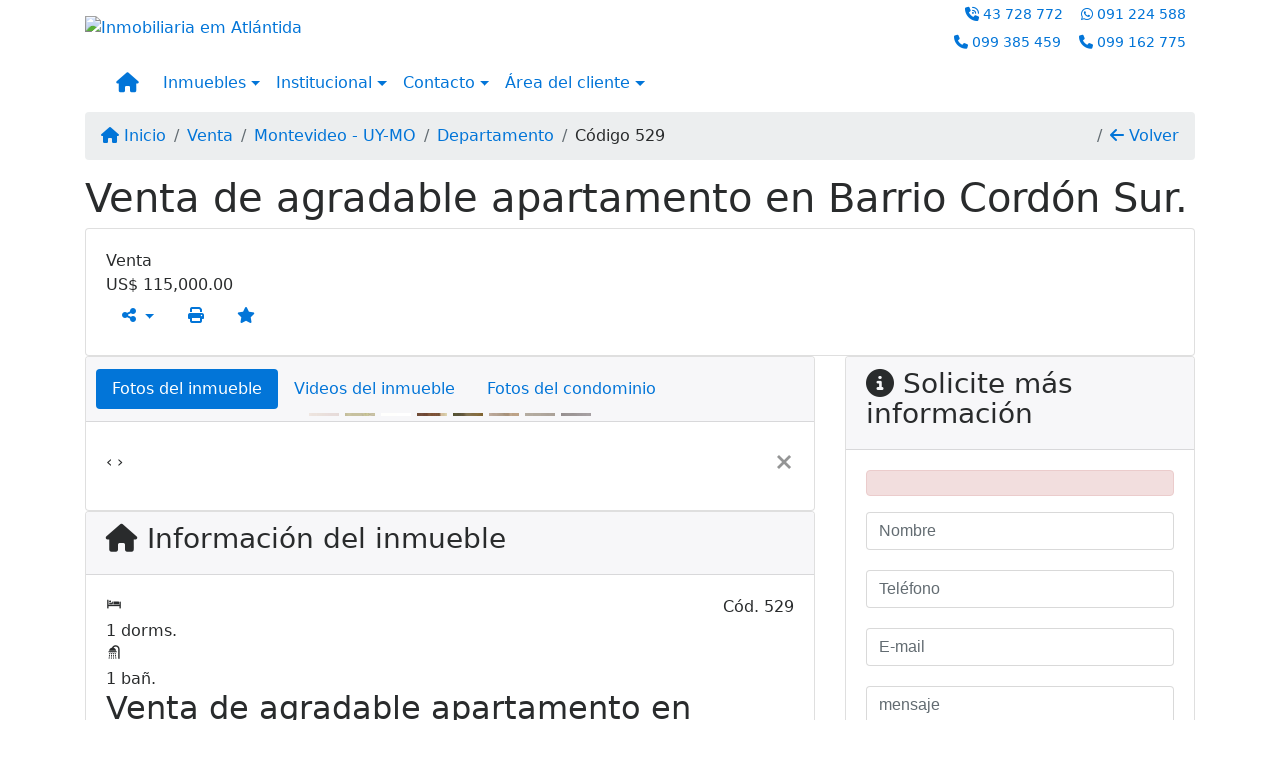

--- FILE ---
content_type: text/html; charset=UTF-8
request_url: https://www.legado.com.uy/452/inmuebles/venta-departamento-1-dormitorio-cordon-montevideo-uy-mo
body_size: 13469
content:
<!DOCTYPE html><html lang="es"><head><title>Venta de agradable apartamento en Barrio Cordón Sur. - 529</title><meta name="description" content="Venta de agradable apartamento en Barrio Cordón Sur. - "><meta name="keywords" content="Departamento , Departamento Montevideo - UY-MO, Montevideo - UY-MO, Departamento , inmobiliarias Montevideo - UY-MO, inmobiliaria Montevideo - UY-MO, inmuebles Montevideo - UY-MO, inmuebles, Departamento"><meta charset="utf-8"><meta name="google-site-verification" content=""><meta name="Robots" content="INDEX,FOLLOW"><meta name="distribution" content="Global"><meta name="rating" content="General"><meta name="revisit-after" content="2"><meta name="classification" content="inmobiliaria,inmuebles"><meta name="author" content="Code49"><meta name="viewport" content="width=device-width, initial-scale=1, shrink-to-fit=no"><meta http-equiv="x-ua-compatible" content="ie=edge"><meta property="og:url" content="https://www.legado.com.uy/452/inmuebles/venta-departamento-1-dormitorio-cordon-montevideo-uy-mo"><meta property="og:image" content="https://www.legado.com.uy/admin/imovel/20200618T1502330300-318143828.jpeg"><meta property="og:image" content="https://www.legado.com.uy/admin/imovel/mini/20200618T1502330300-318143828.jpeg"><link rel="apple-touch-icon" href="https://www.legado.com.uy/admin/imovel/mini/20200618T1502330300-318143828.jpeg"><meta name="thumbnail" content="https://www.legado.com.uy/admin/imovel/mini/20200618T1502330300-318143828.jpeg"><meta property="og:type" content="website"><meta property="og:title" content="Venta de agradable apartamento en Barrio Cordón Sur."><meta property="og:description" content="Venta de agradable apartamento en Barrio Cordón Sur, bien próximo a las Universidades, ubicado en primer piso, contrafrente.

Consta de living comed..."><link rel="canonical" href="https://www.legado.com.uy/452/inmuebles/venta-departamento-1-dormitorio-cordon-montevideo-uy-mo">
<!-- Bootstrap -->
<link rel="stylesheet" href="https://www.legado.com.uy/css/bootstrap.min.css" crossorigin="anonymous">

<!-- Plugins -->
<link rel="stylesheet" href="https://www.legado.com.uy/plugins/bootstrap-multiselect/bootstrap-multiselect.css">
<link rel="stylesheet" href="https://www.legado.com.uy/plugins/bootstrap-multiselect/bootstrap-multiselect-custom.css">
<link rel="stylesheet" href="https://www.legado.com.uy/plugins/datepicker/datepicker.css">
<link rel="stylesheet" href="https://www.legado.com.uy/plugins/animate/animate.min.css">
		<link rel="stylesheet" href="https://www.legado.com.uy/crm/js/plugins/quill-emoji/dist/quill-emoji.css">
	<!-- fonts -->
<link rel="stylesheet" href="https://www.legado.com.uy/css/font-awesome.min.css">
<link rel="stylesheet" href="https://www.legado.com.uy/css/c49icons.min.css">

<link rel="stylesheet" href="https://www.legado.com.uy/css/inmueble.css?2026012301"><link rel="stylesheet" href="https://www.legado.com.uy/css/theme.min.css?2026012301"><link rel="stylesheet" href="https://www.legado.com.uy/css/custom.css?2026012301"><link rel="stylesheet" href="https://www.legado.com.uy/css/font-face.css"></head><body class="c49config-gutter-10 c49config-width-2 c49theme-screen-wide c49theme-gutter-thin c49theme-screen-wide c49theme-gutter-thin c49theme-screen-wide c49theme-gutter-thin c49theme-screen-wide c49theme-gutter-thin c49theme-screen-wide c49theme-gutter-thin c49theme-screen-wide c49theme-gutter-thin" id="c49page-inmueble">
<style>
  .fb-messenger-float {
      z-index: 999;
      position: fixed;
      font-family: 'Open sans';
      font-size: 14px;
      transition: bottom .2s;
      padding: 4px 12px 2px 12px;
      background-color: #1780b5;
      text-align: center;
      border-radius: 100px;
      font-size: 37px;
      bottom: 29px;
      right: 27px;
  }
  .fb-messenger-float i {
    color: #fff;
  }
</style>

<header id="c49header"  data-url_atual="https://www.legado.com.uy/" data-url_db="https://www.legado.com.uy/"><div id="c49row-1-1"  class="c49row c49-mod-mb-0"><div class="container"><div class="row "><div class="col-md-4 d-flex align-items-center text-center text-md-left justify-content-center justify-content-md-start"><div  id="c49mod-2" ><div class="c49mod-image-basic c49mod-image"><a href="https://www.legado.com.uy/"><img class="c49-image" src="https://www.legado.com.uy/img/logo-topo.png?v=1478031579" loading="lazy" alt="Inmobiliaria em Atlántida"></a></div></div></div><div class="col-md-4 d-flex align-items-center text-center text-md-left justify-content-center justify-content-md-start"></div><div class="col-md-4 d-flex align-items-center text-center text-md-right justify-content-center justify-content-md-end"><div  id="c49mod-4" > <div class="c49mod-contact-dropdown"><div class="c49-contact-phone"><span class="c49-phone btn btn-link btn-no-link btn-sm"><i class="c49-icon fa fa-phone-volume align-middle" aria-hidden="true" ></i> <span class="c49-label align-middle"><a class="hidden-md-up" href="tel:43728772">43 728 772</a><a class="hidden-sm-down" href="#">43 728 772</a></span></span><span class="c49-phone btn btn-link btn-no-link btn-sm"><i class="c49-icon fab fa-whatsapp align-middle" aria-hidden="true" onclick="window.open('https://api.whatsapp.com/send?phone=598091224588')"></i> <span class="c49-label align-middle"><a href=https://api.whatsapp.com/send?phone=598091224588 target='_blank'>091 224 588</a></span></span><span class="c49-phone btn btn-link btn-no-link btn-sm"><i class="c49-icon fa fa-phone align-middle" aria-hidden="true" ></i> <span class="c49-label align-middle"><a class="hidden-md-up" href="tel:099385459">099 385 459</a><a class="hidden-sm-down" href="#">099 385 459</a></span></span><span class="c49-phone btn btn-link btn-no-link btn-sm"><i class="c49-icon fa fa-phone align-middle" aria-hidden="true" ></i> <span class="c49-label align-middle"><a class="hidden-md-up" href="tel:099162775">099 162 775</a><a class="hidden-sm-down" href="#">099 162 775</a></span></span></div></div></div></div><div class="col-sm-12"><div  id="c49mod-1" >
	<div class="c49mod-menu-horizontal-basic">
		<nav class="navbar  navbar-toggleable-md ">
			<div class="container">
				<button class="navbar-toggler navbar-toggler-right" type="button" data-toggle="collapse" data-target="#navbars1" aria-controls="navbarsContainer" aria-expanded="false" aria-label="Toggle navigation">
					<span class="navbar-toggler-icon"><i class="fa fa-bars" aria-hidden="true"></i></span>
				</button>
									<a aria-label="Menu mobile" class="navbar-brand" href="https://www.legado.com.uy/"><i class="fa fa fa-home" aria-hidden="true"></i></a>
				
				<div class="collapse navbar-collapse" id="navbars1">
					<div class="nav navbar-nav mr-auto d-flex align-items-center justify-content-start">

						<div class='nav-item dropdown '><a class='nav-link dropdown-toggle' data-toggle='dropdown' href='' role='button' aria-haspopup='true' aria-expanded='false'>Inmuebles</a><div class='dropdown-menu '><ul class='dropdown'><li><a class='dropdown-item dropdown-toggle dropdown-item-sub ' data-toggle='dropdown' href='' role='button' aria-haspopup='true' aria-expanded='false'>Venta</a><div class='dropdown-menu dropdown-submenu'><ul class='dropdown'><li><a class='dropdown-item dropdown-toggle dropdown-item-sub ' data-toggle='dropdown' href='' role='button' aria-haspopup='true' aria-expanded='false'>Departamentos</a><div class='dropdown-menu dropdown-submenu'><ul class='dropdown'><li><a class='dropdown-item' href="javascript:search_base64('W3siaW5wdXQiOiJ0aXBvIiwidmFsdWUiOiIxIiwidGFibGUiOiJ0X2kifSx7ImlucHV0IjoiY2F0ZWdvcmlhIiwidmFsdWUiOlsiOTgiXSwidGFibGUiOiJpIn0seyJpbnB1dCI6ImRvcm1pdG9yaW8rIiwidmFsdWUiOlsxXSwidGFibGUiOiJpIn1d')" target=''>1 Dormitorio</a></li><li><a class='dropdown-item' href="javascript:search_base64('W3siaW5wdXQiOiJ0aXBvIiwidmFsdWUiOiIxIiwidGFibGUiOiJ0X2kifSx7ImlucHV0IjoiY2F0ZWdvcmlhIiwidmFsdWUiOlsiOTgiXSwidGFibGUiOiJpIn0seyJpbnB1dCI6ImRvcm1pdG9yaW8rIiwidmFsdWUiOlsyXSwidGFibGUiOiJpIn1d')" target=''>2 Dormitorios</a></li><li><a class='dropdown-item' href="javascript:search_base64('W3siaW5wdXQiOiJ0aXBvIiwidmFsdWUiOiIxIiwidGFibGUiOiJ0X2kifSx7ImlucHV0IjoiY2F0ZWdvcmlhIiwidmFsdWUiOlsiOTgiXSwidGFibGUiOiJpIn0seyJpbnB1dCI6ImRvcm1pdG9yaW8rIiwidmFsdWUiOlszXSwidGFibGUiOiJpIn1d')" target=''>3 Dormitorios</a></li><li><a class='dropdown-item' href="javascript:search_base64('W3siaW5wdXQiOiJ0aXBvIiwidmFsdWUiOiIxIiwidGFibGUiOiJ0X2kifSx7ImlucHV0IjoiY2F0ZWdvcmlhIiwidmFsdWUiOlsiOTgiXSwidGFibGUiOiJpIn0seyJpbnB1dCI6ImRvcm1pdG9yaW8rIiwidmFsdWUiOls0XSwidGFibGUiOiJpIn1d')" target=''>4 Dormitorios</a></li><li><a class='dropdown-item' href="javascript:search_base64('W3siaW5wdXQiOiJ0aXBvIiwidmFsdWUiOiIxIiwidGFibGUiOiJ0X2kifSx7ImlucHV0IjoiY2F0ZWdvcmlhIiwidmFsdWUiOlsiOTgiXSwidGFibGUiOiJpIn0seyJpbnB1dCI6ImRvcm1pdG9yaW8rIiwidmFsdWUiOls1XSwidGFibGUiOiJpIn1d')" target=''>5 Dormitorios</a></li></ul></div></li><li><a class='dropdown-item dropdown-toggle dropdown-item-sub ' data-toggle='dropdown' href='' role='button' aria-haspopup='true' aria-expanded='false'>Casas</a><div class='dropdown-menu dropdown-submenu'><ul class='dropdown'><li><a class='dropdown-item' href="javascript:search_base64('W3siaW5wdXQiOiJ0aXBvIiwidmFsdWUiOiIxIiwidGFibGUiOiJ0X2kifSx7ImlucHV0IjoiY2F0ZWdvcmlhIiwidmFsdWUiOlsiOTkiXSwidGFibGUiOiJpIn0seyJpbnB1dCI6ImRvcm1pdG9yaW8rIiwidmFsdWUiOlsxXSwidGFibGUiOiJpIn1d')" target=''>1 Dormitorio</a></li><li><a class='dropdown-item' href="javascript:search_base64('W3siaW5wdXQiOiJ0aXBvIiwidmFsdWUiOiIxIiwidGFibGUiOiJ0X2kifSx7ImlucHV0IjoiY2F0ZWdvcmlhIiwidmFsdWUiOlsiOTkiXSwidGFibGUiOiJpIn0seyJpbnB1dCI6ImRvcm1pdG9yaW8rIiwidmFsdWUiOlsyXSwidGFibGUiOiJpIn1d')" target=''>2 Dormitorios</a></li><li><a class='dropdown-item' href="javascript:search_base64('W3siaW5wdXQiOiJ0aXBvIiwidmFsdWUiOiIxIiwidGFibGUiOiJ0X2kifSx7ImlucHV0IjoiY2F0ZWdvcmlhIiwidmFsdWUiOlsiOTkiXSwidGFibGUiOiJpIn0seyJpbnB1dCI6ImRvcm1pdG9yaW8rIiwidmFsdWUiOlszXSwidGFibGUiOiJpIn1d')" target=''>3 Dormitorios</a></li><li><a class='dropdown-item' href="javascript:search_base64('W3siaW5wdXQiOiJ0aXBvIiwidmFsdWUiOiIxIiwidGFibGUiOiJ0X2kifSx7ImlucHV0IjoiY2F0ZWdvcmlhIiwidmFsdWUiOlsiOTkiXSwidGFibGUiOiJpIn0seyJpbnB1dCI6ImRvcm1pdG9yaW8rIiwidmFsdWUiOls0XSwidGFibGUiOiJpIn1d')" target=''>4 Dormitorios</a></li><li><a class='dropdown-item' href="javascript:search_base64('W3siaW5wdXQiOiJ0aXBvIiwidmFsdWUiOiIxIiwidGFibGUiOiJ0X2kifSx7ImlucHV0IjoiY2F0ZWdvcmlhIiwidmFsdWUiOlsiOTkiXSwidGFibGUiOiJpIn0seyJpbnB1dCI6ImRvcm1pdG9yaW8rIiwidmFsdWUiOls1XSwidGFibGUiOiJpIn1d')" target=''>5 Dormitorios</a></li></ul></div></li><li><a class='dropdown-item' href="javascript:search_base64('W3siaW5wdXQiOiJ0aXBvaW50ZXJubyIsInZhbHVlIjoiMyIsInRhYmxlIjoiaSJ9LHsiaW5wdXQiOiJ0aXBvIiwidmFsdWUiOiIxIiwidGFibGUiOiJ0X2kifV0=')" target=''>Inmuebles comerciales</a></li><li><a class='dropdown-item' href="javascript:search_base64('W3siaW5wdXQiOiJ0aXBvaW50ZXJubyIsInZhbHVlIjoiNCIsInRhYmxlIjoiaSJ9LHsiaW5wdXQiOiJ0aXBvIiwidmFsdWUiOiIxIiwidGFibGUiOiJ0X2kifV0=')" target=''>Inmuebles rurales</a></li><li><a class='dropdown-item' href="javascript:search_base64('W3siaW5wdXQiOiJ0aXBvaW50ZXJubyIsInZhbHVlIjoiNSIsInRhYmxlIjoiaSJ9LHsiaW5wdXQiOiJ0aXBvIiwidmFsdWUiOiIxIiwidGFibGUiOiJ0X2kifV0=')" target=''>Terrenos</a></li></ul></div></li><li><a class='dropdown-item dropdown-toggle dropdown-item-sub ' data-toggle='dropdown' href='' role='button' aria-haspopup='true' aria-expanded='false'>Alquiler</a><div class='dropdown-menu dropdown-submenu'><ul class='dropdown'><li><a class='dropdown-item dropdown-toggle dropdown-item-sub ' data-toggle='dropdown' href='' role='button' aria-haspopup='true' aria-expanded='false'>Departamentos</a><div class='dropdown-menu dropdown-submenu'><ul class='dropdown'><li><a class='dropdown-item' href="javascript:search_base64('W3siaW5wdXQiOiJ0aXBvIiwidmFsdWUiOiIyIiwidGFibGUiOiJ0X2kifSx7ImlucHV0IjoiY2F0ZWdvcmlhIiwidmFsdWUiOlsiOTgiXSwidGFibGUiOiJpIn0seyJpbnB1dCI6ImRvcm1pdG9yaW8rIiwidmFsdWUiOlsxXSwidGFibGUiOiJpIn1d')" target=''>1 Dormitorio</a></li><li><a class='dropdown-item' href="javascript:search_base64('W3siaW5wdXQiOiJ0aXBvIiwidmFsdWUiOiIyIiwidGFibGUiOiJ0X2kifSx7ImlucHV0IjoiY2F0ZWdvcmlhIiwidmFsdWUiOlsiOTgiXSwidGFibGUiOiJpIn0seyJpbnB1dCI6ImRvcm1pdG9yaW8rIiwidmFsdWUiOlsyXSwidGFibGUiOiJpIn1d')" target=''>2 Dormitorios</a></li><li><a class='dropdown-item' href="javascript:search_base64('W3siaW5wdXQiOiJ0aXBvIiwidmFsdWUiOiIyIiwidGFibGUiOiJ0X2kifSx7ImlucHV0IjoiY2F0ZWdvcmlhIiwidmFsdWUiOlsiOTgiXSwidGFibGUiOiJpIn0seyJpbnB1dCI6ImRvcm1pdG9yaW8rIiwidmFsdWUiOlszXSwidGFibGUiOiJpIn1d')" target=''>3 Dormitorios</a></li><li><a class='dropdown-item' href="javascript:search_base64('W3siaW5wdXQiOiJ0aXBvIiwidmFsdWUiOiIyIiwidGFibGUiOiJ0X2kifSx7ImlucHV0IjoiY2F0ZWdvcmlhIiwidmFsdWUiOlsiOTgiXSwidGFibGUiOiJpIn0seyJpbnB1dCI6ImRvcm1pdG9yaW8rIiwidmFsdWUiOls0XSwidGFibGUiOiJpIn1d')" target=''>4 Dormitorios</a></li><li><a class='dropdown-item' href="javascript:search_base64('W3siaW5wdXQiOiJ0aXBvIiwidmFsdWUiOiIyIiwidGFibGUiOiJ0X2kifSx7ImlucHV0IjoiY2F0ZWdvcmlhIiwidmFsdWUiOlsiOTgiXSwidGFibGUiOiJpIn0seyJpbnB1dCI6ImRvcm1pdG9yaW8rIiwidmFsdWUiOls1XSwidGFibGUiOiJpIn1d')" target=''>5 Dormitorios</a></li></ul></div></li><li><a class='dropdown-item dropdown-toggle dropdown-item-sub ' data-toggle='dropdown' href='' role='button' aria-haspopup='true' aria-expanded='false'>Casas</a><div class='dropdown-menu dropdown-submenu'><ul class='dropdown'><li><a class='dropdown-item' href="javascript:search_base64('W3siaW5wdXQiOiJ0aXBvIiwidmFsdWUiOiIyIiwidGFibGUiOiJ0X2kifSx7ImlucHV0IjoiY2F0ZWdvcmlhIiwidmFsdWUiOlsiOTkiXSwidGFibGUiOiJpIn0seyJpbnB1dCI6ImRvcm1pdG9yaW8rIiwidmFsdWUiOlsxXSwidGFibGUiOiJpIn1d')" target=''>1 Dormitorio</a></li><li><a class='dropdown-item' href="javascript:search_base64('W3siaW5wdXQiOiJ0aXBvIiwidmFsdWUiOiIyIiwidGFibGUiOiJ0X2kifSx7ImlucHV0IjoiY2F0ZWdvcmlhIiwidmFsdWUiOlsiOTkiXSwidGFibGUiOiJpIn0seyJpbnB1dCI6ImRvcm1pdG9yaW8rIiwidmFsdWUiOlsyXSwidGFibGUiOiJpIn1d')" target=''>2 Dormitorios</a></li><li><a class='dropdown-item' href="javascript:search_base64('W3siaW5wdXQiOiJ0aXBvIiwidmFsdWUiOiIyIiwidGFibGUiOiJ0X2kifSx7ImlucHV0IjoiY2F0ZWdvcmlhIiwidmFsdWUiOlsiOTkiXSwidGFibGUiOiJpIn0seyJpbnB1dCI6ImRvcm1pdG9yaW8rIiwidmFsdWUiOlszXSwidGFibGUiOiJpIn1d')" target=''>3 Dormitorios</a></li><li><a class='dropdown-item' href="javascript:search_base64('W3siaW5wdXQiOiJ0aXBvIiwidmFsdWUiOiIyIiwidGFibGUiOiJ0X2kifSx7ImlucHV0IjoiY2F0ZWdvcmlhIiwidmFsdWUiOlsiOTkiXSwidGFibGUiOiJpIn0seyJpbnB1dCI6ImRvcm1pdG9yaW8rIiwidmFsdWUiOls0XSwidGFibGUiOiJpIn1d')" target=''>4 Dormitorios</a></li><li><a class='dropdown-item' href="javascript:search_base64('W3siaW5wdXQiOiJ0aXBvIiwidmFsdWUiOiIyIiwidGFibGUiOiJ0X2kifSx7ImlucHV0IjoiY2F0ZWdvcmlhIiwidmFsdWUiOlsiOTkiXSwidGFibGUiOiJpIn0seyJpbnB1dCI6ImRvcm1pdG9yaW8rIiwidmFsdWUiOls1XSwidGFibGUiOiJpIn1d')" target=''>5 Dormitorios</a></li></ul></div></li><li><a class='dropdown-item' href="javascript:search_base64('W3siaW5wdXQiOiJ0aXBvaW50ZXJubyIsInZhbHVlIjoiMyIsInRhYmxlIjoiaSJ9LHsiaW5wdXQiOiJ0aXBvIiwidmFsdWUiOiIyIiwidGFibGUiOiJ0X2kifV0=')" target=''>Inmuebles comerciales</a></li><li><a class='dropdown-item' href="javascript:search_base64('W3siaW5wdXQiOiJ0aXBvaW50ZXJubyIsInZhbHVlIjoiNCIsInRhYmxlIjoiaSJ9LHsiaW5wdXQiOiJ0aXBvIiwidmFsdWUiOiIyIiwidGFibGUiOiJ0X2kifV0=')" target=''>Inmuebles rurales</a></li><li><a class='dropdown-item' href="javascript:search_base64('W3siaW5wdXQiOiJ0aXBvaW50ZXJubyIsInZhbHVlIjoiNSIsInRhYmxlIjoiaSJ9LHsiaW5wdXQiOiJ0aXBvIiwidmFsdWUiOiIyIiwidGFibGUiOiJ0X2kifV0=')" target=''>Terrenos</a></li><li><a class='dropdown-item' href="javascript:search_base64('W3siaW5wdXQiOiJ0aXBvIiwidmFsdWUiOiIzIiwidGFibGUiOiJ0X2kifV0=')" target=''>Temporada</a></li></ul></div></li></ul></div></div><div class='nav-item dropdown '><a class='nav-link dropdown-toggle' data-toggle='dropdown' href='' role='button' aria-haspopup='true' aria-expanded='false'>Institucional</a><div class='dropdown-menu '><ul class='dropdown'><li><a class='dropdown-item' href='https://www.legado.com.uy/quienes-somos.php'>Quienes somos</a></li><li><a class='dropdown-item' href='https://www.legado.com.uy/servicios.php'>Servicios</a></li><li><a class='dropdown-item' href='https://www.legado.com.uy/equipo.php'>Equipo</a></li><li><a class='dropdown-item' href='https://www.legado.com.uy/trabaje.php'>Trabaje con Nosotros</a></li><li><a class='dropdown-item' href='https://www.legado.com.uy/aliados.php'>Aliados</a></li><li><a class='dropdown-item' href='https://www.legado.com.uy/links-utiles.php'>Links útiles</a></li><li><a class='dropdown-item' href='https://www.legado.com.uy/noticia.php'>Noticias</a></li></ul></div></div><div class='nav-item dropdown mr-auto'><a class='nav-link dropdown-toggle' data-toggle='dropdown' href='' role='button' aria-haspopup='true' aria-expanded='false'>Contacto</a><div class='dropdown-menu '><ul class='dropdown'><a class='dropdown-item' href='https://www.legado.com.uy/contacto.php'>Hable con Nosotros</a><a class='dropdown-item' href='javascript:ligamos()'>Nosotros te llamamos</a></ul></div></div><div class='nav-item dropdown '><a class='nav-link dropdown-toggle' data-toggle='dropdown' href='' role='button' aria-haspopup='true' aria-expanded='false'>Área del cliente</a><div class='dropdown-menu '><ul class='dropdown'><a class='dropdown-item' href='https://www.legado.com.uy/account/?tab=favorites' data-toggle='modal' data-target='#modal-client-area'><i class='fa fa-star' aria-hidden='true'></i> Inmuebles favoritos</a><a class='dropdown-item' href='javascript:cadastre()'><i class='fa fa-home' aria-hidden='true'></i> Registre su Inmueble</a><a class='dropdown-item' href='javascript:perfil()' data-toggle='modal' data-target='#modal-client-area'><i class='fa fa-gift' aria-hidden='true'></i> Solicita tu Inmueble</a><div class='dropdown-divider'></div><a class='dropdown-item' href='#' data-toggle='modal' data-target='#modal-client-area'><i class='fa fa-sign-in-alt' aria-hidden='true'></i> Entrar</a></ul></div></div><div class='nav-item '><div id='c49mod-66'  >
<!-- <div class="dropdown c49mod-translator c49mod-translator-basic notranslate">
	<a id="current-flag" onclick="loadGoogleTranslator()" class="nav-link dropdown-toggle" data-toggle="dropdown" href="#" role="button" aria-haspopup="true" aria-expanded="false"><div class="flag-uru1"></div></a>
	<div class="dropdown-menu dropdown-menu-right">
		<a class="dropdown-item hidden language" href="#" data-padrao="1" data-sigla="es" data-flag="uru1" data-lang="Spanish">
			<span class="flag-uru1 img-rounded traducao"></span> Spanish		</a>
				<a class="dropdown-item language" href="#" data-sigla="fr" data-flag="fra1" data-lang="French">
			<span class="flag-fra1 img-rounded traducao"></span> French		</a>
				<a class="dropdown-item language" href="#" data-sigla="de" data-flag="deu1" data-lang="German">
			<span class="flag-deu1 img-rounded traducao"></span> German		</a>
				<a class="dropdown-item language" href="#" data-sigla="en" data-flag="eua1" data-lang="English">
			<span class="flag-eua1 img-rounded traducao"></span> English		</a>
				<a class="dropdown-item language" href="#" data-sigla="pt" data-flag="bra1" data-lang="Portuguese">
			<span class="flag-bra1 img-rounded traducao"></span> Portuguese		</a>
				<div id="google_translate_element" class="hidden"></div>
	</div>
</div> --></div></div>
						<!-- Menu antigo -->

											</ul>
				</div>
			</div>
		</nav>
	</div>
	</div></div></div></div></div><div id="c49row-1-2"  class="c49row"><div class="container-fluid container-full c49-mod-mb-0"><div class="row "><div class="col-sm-12"><div  id="c49mod-54" >
<section class="c49mod-image-carousel">
		<div id="image-carousel-54" class="carousel slide " data-ride="carousel" data-interval="5000">
		<div class="carousel-inner" role="listbox">
							<div class="carousel-item active" >
					<div class="c49-carousel-photo" style="background-image:url(https://www.legado.com.uy/gallery/bg_slide_topo3.jpg);"></div>
					<div class="carousel-caption d-none d-md-block">
																	</div>
				</div>
							<div class="carousel-item " >
					<div class="c49-carousel-photo" style="background-image:url(https://www.legado.com.uy/gallery/bg_slide_topo2.jpg);"></div>
					<div class="carousel-caption d-none d-md-block">
																	</div>
				</div>
					</div>
					</div>

</section>
</div></div></div></div></div><div id="c49row-1-3"  class=""><div class=""><div class="row "><div class=""><div  id="c49mod-76" >
	<script>
		var phoneW = "598091224588",
		msgW1 = "En qué puedo ayudarle?",
		msgW2 = "",
		cor = "#edd388",
		position = "right",
		autoOpen = "",
		timer = "4000",
		titleW = "Contacto vía WhatsApp",
		showpop = "",
		txtSite = "Pagina-Web";
	</script>

	
		<div  class="floating-wpp "></div>

	

<script>
	var openWhatsappButton = document.getElementById("open-whatsapp");
	if (openWhatsappButton) {
		// Abrir a janela modal ao clicar no ícone do WhatsApp
		document.getElementById("open-whatsapp").addEventListener("click", function () {
			document.getElementById("modalWhats").style.display = "block";
		});

		// Fechar a janela modal ao clicar no botão "Fechar" (X)
		document.querySelector(".close").addEventListener("click", function () {
			document.getElementById("modalWhats").style.display = "none";
		});

		// Função para verificar se o e-mail é válido
		function isEmailValid(email) {
			var regex = /^[a-zA-Z0-9._-]+@[a-zA-Z0-9.-]+\.[a-zA-Z]{2,4}$/;
			return regex.test(email);
		}

		// Função para verificar se todos os campos estão preenchidos
		function camposEstaoPreenchidos() {
			var nome = document.querySelector('input[name="nome"]').value;
			var telefone = document.querySelector('input[name="telefone"]').value;
			var email = document.querySelector('input[name="email"]').value;

			return nome !== "" && telefone !== "" && email !== "";
		}

		// Manipulador de evento para o link do WhatsApp
		document.getElementById("whatsapp-link").addEventListener("click", function (e) {
			var email = document.querySelector('input[name="email"]').value;

			if (!camposEstaoPreenchidos()) {
		        e.preventDefault(); // Impede a abertura do link
		    } else if (!isEmailValid(email)) {
		        e.preventDefault(); // Impede a abertura do link
		    }
		});
	}
</script>

</div></div></div></div></div></header><main id="c49main" ><div id="c49row-8-1"  class="c49row"><div class="container"><div class="row "><div class="col-md-12"><div  id="c49mod-18" >		<div class="c49mod-breadcrumb c49mod-breadcrumb-basic">
			<nav class="breadcrumb">
				<a class="breadcrumb-item" href="https://www.legado.com.uy/"><i class="fa fa-home" aria-hidden="true"></i> Inicio</a>
				<a class="breadcrumb-item " href="https://www.legado.com.uy/inmobiliaria/venta/inmuebles/14">Venta</a><a class="breadcrumb-item " href="https://www.legado.com.uy/inmobiliaria/montevideo-uy-mo/inmuebles/119">Montevideo - UY-MO</a><a class="breadcrumb-item " href="https://www.legado.com.uy/inmobiliaria/departamento/inmuebles/183">Departamento</a><a class="breadcrumb-item active">Código 529</a>				<a class="breadcrumb-item breadcrumb-return float-right" href="javascript:window.history.back()"><i class="fa fa-arrow-left" aria-hidden="true"></i> Volver</a>
			</nav>
		</div>
	

</div></div></div></div></div><div id="c49row-8-2"  class="c49row"><div class="container"><div class="row "><div class="col-md-12"><div  id="c49mod-27" >
	<div class="c49mod-property-header-basic page-position">
		<div class="c49-property-title">
							<h1>Venta de agradable apartamento en Barrio Cordón Sur.</h1>
					</div>

		<div class="c49-property-bar" id="property-452">
			<div class="card">
				<div class="card-block">
											
									<div class="c49-property-price">
										<div class="c49-property-price-title">Venta</div>
										<div class="c49-property-price-value"><span class="c49-currency">US$</span> 115,000.00</div>
									</div>

								
					<div class="c49-action-icons">
						<div class="btn-group">
															<button onclick="mobileShare('Legado - Venta de agradable apartamento en Barrio Cordón Sur.', 'https://www.legado.com.uy/452/inmuebles/venta-departamento-1-dormitorio-cordon-montevideo-uy-mo')" type="button" class="btn btn-link dropdown-toggle hidden-md-up"  aria-haspopup="true" aria-expanded="false">
									<i class="fa fa-share-alt" aria-hidden="true"></i>
								</button>
								<button type="button" class="btn btn-link dropdown-toggle hidden-sm-down" data-toggle="dropdown" aria-haspopup="true" aria-expanded="false">
									<i class="fa fa-share-alt" aria-hidden="true"></i>
								</button>
								<div class="dropdown-menu dropdown-menu-right">
									<a class="dropdown-item cursor-pointer" onclick="changeIconAndCopyToClipboard(this,'https://www.legado.com.uy/452/inmuebles/venta-departamento-1-dormitorio-cordon-montevideo-uy-mo')"><i class="fa fa-clone" aria-hidden="true"></i> Copiar link</a>
									<a class="dropdown-item" href="https://api.whatsapp.com/send?text=Legado - Venta de agradable apartamento en Barrio Cordón Sur. - https://www.legado.com.uy/452/inmuebles/venta-departamento-1-dormitorio-cordon-montevideo-uy-mo" data-action="share/whatsapp/share" target="_blank"><i class="fab fa-whatsapp" aria-hidden="true"></i> Whatsapp</a>
									<a class="dropdown-item" href="javascript:new_window('https://www.facebook.com/sharer.php?u=https://www.legado.com.uy/452/inmuebles/venta-departamento-1-dormitorio-cordon-montevideo-uy-mo','Facebook','450','450','yes');"><i class="fab fa-facebook" aria-hidden="true"></i> Facebook</a>
									<a class="dropdown-item" href="javascript:new_window('https://twitter.com/share?text=Legado - Venta de agradable apartamento en Barrio Cordón Sur. 
 https://www.legado.com.uy/452/inmuebles/venta-departamento-1-dormitorio-cordon-montevideo-uy-mo&url=https://www.legado.com.uy/452/inmuebles/venta-departamento-1-dormitorio-cordon-montevideo-uy-mo','Twitter','450','450','yes');"><i class="fab fa-twitter" aria-hidden="true"></i> Twitter</a>
									<a class="dropdown-item" href="javascript:new_window('https://www.linkedin.com/shareArticle?mini=true&url=https://www.legado.com.uy/452/inmuebles/venta-departamento-1-dormitorio-cordon-montevideo-uy-mo','Linkedin','450','450','yes');"><i class="fab fa-linkedin" aria-hidden="true"></i> LinkedIn</a>
								</div>
																							<a href="" data-toggle="modal" data-target="#printModal" class="btn btn-link btn-print"><i class="fa fa-print" aria-hidden="true"></i></a>
								<a class="btn btn-link btn-favorite" data-favorito="0" href="javascript:favoritar_imovel(452, this)"><i class="fa fa-star " aria-hidden="true"></i></a>
													</div>
					</div>
				</div>
			</div>
		</div>
	</div>

	<div class="modal fade print-modal" id="printModal" tabindex="-1" role="dialog" aria-labelledby="exampleModalLabel" aria-hidden="true">
		<div class="modal-dialog modal-lg" role="document">
			<div class="modal-content">
				<div class="modal-header">
					<h5 class="modal-title" id="exampleModalLabel">Ficha de impresión</h5>
					<button type="button" class="close" data-dismiss="modal" aria-label="Close">
						<span aria-hidden="true">&times;</span>
					</button>
				</div>
				<div class="modal-body">
					<iframe class="frame-size" src="https://www.legado.com.uy/print.php?id=452"></iframe>
				</div>
			</div>
		</div>
	</div>

	</div></div></div></div></div><div id="c49row-8-3"  class="c49row"><div class="container"><div class="row "><div class="col-md-8"><div class="" id="c49wrap-24"><div class="card c49wrap-card-tab">
			<div class="card-header">
			<ul class="nav nav-pills card-header-pills pull-xs-left slider-pro-tab" role="tablist">
									<li class="nav-item">
						<a class="nav-link active" data-toggle="tab" href="#c49mod-24-1" role="tab"><span>Fotos del inmueble</span></a>
					</li>
									<li class="nav-item">
						<a class="nav-link " data-toggle="tab" href="#c49mod-24-2" role="tab"><span>Videos del inmueble</span></a>
					</li>
									<li class="nav-item">
						<a class="nav-link " data-toggle="tab" href="#c49mod-24-3" role="tab"><span>Fotos del condominio</span></a>
					</li>
							</ul>
		</div>

		<div class="card-block">
			<div class="tab-content">
									<div class="tab-pane active" id="c49mod-24-1" role="tabpanel">
			            			                    <div id="c49mod-28" class="">
	<div class="c49mod-property-gallery-bluimp">

					<div class="tab-pane active" id="photos-property" role="tabpanel">

				<div id="photos-property-carousel" class="carousel c49-carousel-gallery slide" data-ride="carousel">
					<ol class="carousel-indicators">
													<li data-target="#photos-property-carousel" style="background-image: url(https://www.legado.com.uy//admin/imovel/mini/20200618T1502330300-318143828.jpeg);" data-slide-to="0" class="active"></li>
																				<li data-target="#photos-property-carousel" style="background-image: url(https://www.legado.com.uy//admin/imovel/mini/20200618T1502380300-219608739.jpeg);" data-slide-to="1" class=""></li>
																				<li data-target="#photos-property-carousel" style="background-image: url(https://www.legado.com.uy//admin/imovel/mini/20200618T1502420300-886968722.jpeg);" data-slide-to="2" class=""></li>
																				<li data-target="#photos-property-carousel" style="background-image: url(https://www.legado.com.uy//admin/imovel/mini/20200618T1502450300-418182391.jpeg);" data-slide-to="3" class=""></li>
																				<li data-target="#photos-property-carousel" style="background-image: url(https://www.legado.com.uy//admin/imovel/mini/20200618T1502490300-61448308.jpeg);" data-slide-to="4" class=""></li>
																				<li data-target="#photos-property-carousel" style="background-image: url(https://www.legado.com.uy//admin/imovel/mini/20200618T1502540300-789289575.jpeg);" data-slide-to="5" class=""></li>
																				<li data-target="#photos-property-carousel" style="background-image: url(https://www.legado.com.uy//admin/imovel/mini/20200618T1502590300-237172690.jpeg);" data-slide-to="6" class=""></li>
																				<li data-target="#photos-property-carousel" style="background-image: url(https://www.legado.com.uy//admin/imovel/mini/20200618T1503050300-951479854.jpeg);" data-slide-to="7" class=""></li>
																		</ol>
					<div class="carousel-inner gal-relative" role="listbox">
													<div class="carousel-item active" data-foto="https://www.legado.com.uy/admin/imovel/20200618T1502330300-318143828.jpeg" data-gallery="imovel">
								<div style="background-image: url(https://www.legado.com.uy/admin/imovel/20200618T1502330300-318143828.jpeg);"></div>
								<span class="legenda"></span>
							</div>
																				<div class="carousel-item " data-foto="https://www.legado.com.uy/admin/imovel/20200618T1502380300-219608739.jpeg" data-gallery="imovel">
								<div style="background-image: url(https://www.legado.com.uy/admin/imovel/20200618T1502380300-219608739.jpeg);"></div>
								<span class="legenda"></span>
							</div>
																				<div class="carousel-item " data-foto="https://www.legado.com.uy/admin/imovel/20200618T1502420300-886968722.jpeg" data-gallery="imovel">
								<div style="background-image: url(https://www.legado.com.uy/admin/imovel/20200618T1502420300-886968722.jpeg);"></div>
								<span class="legenda"></span>
							</div>
																				<div class="carousel-item " data-foto="https://www.legado.com.uy/admin/imovel/20200618T1502450300-418182391.jpeg" data-gallery="imovel">
								<div style="background-image: url(https://www.legado.com.uy/admin/imovel/20200618T1502450300-418182391.jpeg);"></div>
								<span class="legenda"></span>
							</div>
																				<div class="carousel-item " data-foto="https://www.legado.com.uy/admin/imovel/20200618T1502490300-61448308.jpeg" data-gallery="imovel">
								<div style="background-image: url(https://www.legado.com.uy/admin/imovel/20200618T1502490300-61448308.jpeg);"></div>
								<span class="legenda"></span>
							</div>
																				<div class="carousel-item " data-foto="https://www.legado.com.uy/admin/imovel/20200618T1502540300-789289575.jpeg" data-gallery="imovel">
								<div style="background-image: url(https://www.legado.com.uy/admin/imovel/20200618T1502540300-789289575.jpeg);"></div>
								<span class="legenda"></span>
							</div>
																				<div class="carousel-item " data-foto="https://www.legado.com.uy/admin/imovel/20200618T1502590300-237172690.jpeg" data-gallery="imovel">
								<div style="background-image: url(https://www.legado.com.uy/admin/imovel/20200618T1502590300-237172690.jpeg);"></div>
								<span class="legenda"></span>
							</div>
																				<div class="carousel-item " data-foto="https://www.legado.com.uy/admin/imovel/20200618T1503050300-951479854.jpeg" data-gallery="imovel">
								<div style="background-image: url(https://www.legado.com.uy/admin/imovel/20200618T1503050300-951479854.jpeg);"></div>
								<span class="legenda"></span>
							</div>
																		</div>
					<a class="carousel-control-prev" href="#photos-property-carousel" role="button" data-slide="prev">
						<span class="carousel-control-prev-icon" aria-hidden="true"></span>
						<span class="sr-only">Previous</span>
					</a>
					<a class="carousel-control-next" href="#photos-property-carousel" role="button" data-slide="next">
						<span class="carousel-control-next-icon" aria-hidden="true"></span>
						<span class="sr-only">Next</span>
					</a>
				</div>

			</div>
			</div>


<link rel="stylesheet" href="https://www.legado.com.uy/plugins/blueimp-gallery/blueimp-gallery.min.css?2026012301">
<div id="blueimp-gallery" class="blueimp-gallery blueimp-gallery-controls" data-use-bootstrap-modal="false" data-hide-page-scrollbars="false">
    <div class="slides"></div>
    <h3 class="title"></h3>
    <a class="prev">‹</a>
    <a class="next">›</a>
    <a class="close">×</a>
    <a class="play-pause"></a>
    <ol class="indicator"></ol>
    <div class="modal fade">
        <div class="modal-dialog">
            <div class="modal-content">
                <div class="modal-header">
                    <button type="button" class="close" aria-hidden="true">&times;</button>
                    <h4 class="modal-title"></h4>
                </div>
                <div class="modal-body next"></div>
                <div class="modal-footer">
                    <button type="button" class="btn btn-default pull-left prev">
                        <i class="glyphicon glyphicon-chevron-left"></i>
                        Previous
                    </button>
                    <button type="button" class="btn btn-primary next">
                        Next
                        <i class="glyphicon glyphicon-chevron-right"></i>
                    </button>
                </div>
            </div>
        </div>
    </div>
</div>

</div>
			                					</div>
									<div class="tab-pane " id="c49mod-24-2" role="tabpanel">
			            			                    <div id="c49mod-70" class="">


	<div class="c49mod-property-gallery-basic">

					<div class="wrap-hidden" data-hidden="#c49mod-24-2"></div>
			</div>
<link rel="stylesheet" href="https://www.legado.com.uy/plugins/blueimp-gallery/blueimp-gallery.min.css?2026012301">
<div id="blueimp-gallery" class="blueimp-gallery blueimp-gallery-controls" data-use-bootstrap-modal="false" data-hide-page-scrollbars="false">
    <div class="slides"></div>
    <h3 class="title"></h3>
    <a class="prev">‹</a>
    <a class="next">›</a>
    <a class="close">×</a>
    <a class="play-pause"></a>
    <ol class="indicator"></ol>
    <div class="modal fade">
        <div class="modal-dialog">
            <div class="modal-content">
                <div class="modal-header">
                    <button type="button" class="close" aria-hidden="true">&times;</button>
                    <h4 class="modal-title"></h4>
                </div>
                <div class="modal-body next"></div>
                <div class="modal-footer">
                    <button type="button" class="btn btn-default pull-left prev">
                        <i class="glyphicon glyphicon-chevron-left"></i>
                        Previous
                    </button>
                    <button type="button" class="btn btn-primary next">
                        Next
                        <i class="glyphicon glyphicon-chevron-right"></i>
                    </button>
                </div>
            </div>
        </div>
    </div>
</div>

</div>
			                					</div>
									<div class="tab-pane " id="c49mod-24-3" role="tabpanel">
			            			                    <div id="c49mod-67" class="">


	<div class="c49mod-property-gallery-bluimp">

					<div class="wrap-hidden" data-hidden="#c49mod-24-3"></div>
		
	</div>
<link rel="stylesheet" href="https://www.legado.com.uy/plugins/blueimp-gallery/blueimp-gallery.min.css?2026012301">
<div id="blueimp-gallery" class="blueimp-gallery blueimp-gallery-controls" data-use-bootstrap-modal="false" data-hide-page-scrollbars="false">
    <div class="slides"></div>
    <h3 class="title"></h3>
    <a class="prev">‹</a>
    <a class="next">›</a>
    <a class="close">×</a>
    <a class="play-pause"></a>
    <ol class="indicator"></ol>
    <div class="modal fade">
        <div class="modal-dialog">
            <div class="modal-content">
                <div class="modal-header">
                    <button type="button" class="close" aria-hidden="true">&times;</button>
                    <h4 class="modal-title"></h4>
                </div>
                <div class="modal-body next"></div>
                <div class="modal-footer">
                    <button type="button" class="btn btn-default pull-left prev">
                        <i class="glyphicon glyphicon-chevron-left"></i>
                        Previous
                    </button>
                    <button type="button" class="btn btn-primary next">
                        Next
                        <i class="glyphicon glyphicon-chevron-right"></i>
                    </button>
                </div>
            </div>
        </div>
    </div>
</div>

</div>
			                					</div>
							</div>
		</div>
	</div>
</div><div class="" id="c49wrap-17"><div class="card c49wrap-card">
						<div class="card-header">
				<h3 class="c49-card-title">
					<i class="fa fa-home"></i>
					Información del inmueble				</h3>
			</div>
		
		<div class="card-block ">
	        		                <div id="c49mod-29"  >
	<div class="c49mod-property-infos-basic">

		
			<div class="c49-property-numbers d-flex justify-content-between">
				<div class="c49-property-features">
					<div class="c49-property-number-wrap"><span class="c49icon-bedroom-1"></span><div class="c49-property-number">1 dorms.</div></div><div class="c49-property-number-wrap"><span class="c49icon-bathroom-1"></span><div class="c49-property-number">1 bañ.</div></div>				</div>

				<div class="info-codigo">
					<span class="info-codigo-ref">Cód.</span> 529				</div>
			</div>

							<h2 class="property-title m-b-20">Venta de agradable apartamento en Barrio Cordón Sur.</h2>
			
							<div class="property-description p-b-20">
					<p>Venta de agradable apartamento en Barrio Cordón Sur, bien próximo a las Universidades, ubicado en primer piso, contrafrente.<br />
<br />
Consta de living comedor, cocina, 1 dormitorio y baño, todo en excelente estado.<br />
<br />
Gastos comunes $ 1.500 aprox.<br />
<br />
Consúltenos, coordine su visita.<br />
<br />
Inmobiliaria Legado<br />
Avenida Mario Ferreira esquina Calle G – Las Toscas.<br />
099162775 - 091224588 - 43728772<br />
www.legado.com.uy / info@legado.com.uy</p>
				</div>
			
			<div class="row">
				<div class="col-sm-12">
										 
							<div class="table-row table-row-odd" id="tipodeinmueble">
								<div><i class="fa fa-chevron-circle-right"></i> Tipo de inmueble</div>
								 
								<div> Departamento </div> 
							</div>
						 
							<div class="table-row table-row-odd" id="ciudad">
								<div><i class="fa fa-chevron-circle-right"></i> Ciudad</div>
								 
								<div> Montevideo - UY-MO </div> 
							</div>
						 
							<div class="table-row table-row-odd" id="region">
								<div><i class="fa fa-chevron-circle-right"></i> Región</div>
								 
								<div> Cordón </div> 
							</div>
						 
							<div class="table-row table-row-odd" id="barrio">
								<div><i class="fa fa-chevron-circle-right"></i> Barrio</div>
								 
								<div> Cordón </div> 
							</div>
						 
							<div class="table-row table-row-odd" id="transaccion">
								<div><i class="fa fa-chevron-circle-right"></i> Transacción</div>
								 
								<div> Venta </div> 
							</div>
						 
							<div class="table-row table-row-odd" id="finalidad">
								<div><i class="fa fa-chevron-circle-right"></i> Finalidad</div>
								 
								<div> Residencial </div> 
							</div>
						 
							<div class="table-row table-row-odd" id="areaconstruida">
								<div><i class="fa fa-chevron-circle-right"></i> Área construída</div>
								 
								<div> 40 m² </div> 
							</div>
						 
							<div class="table-row table-row-odd" id="areatotal">
								<div><i class="fa fa-chevron-circle-right"></i> Área total</div>
								 
								<div> 40 m² </div> 
							</div>
						 			
				</div>
			</div>

			<br><br>

			
			<div class="c49-property-characteristics">
				<ul class="nav nav-pills c49-nav-pills" role="tablist">
											<li class="nav-item">
							<a class="nav-link ease active" data-toggle="tab" href="#tab1" role="tab">
								<span>Características del inmueble</span>
							</a>
						</li>
									</ul>

				<div class="tab-content p-b-20">
											<div class="tab-pane active" id="tab1" role="tabpanel">
							<div class="characteristics-section">
																	<div class="table-col"><div><i class="far fa-check-circle"></i> Cocina</div></div>
																	<div class="table-col"><div><i class="far fa-check-circle"></i> Comedor</div></div>
																	<div class="table-col"><div><i class="far fa-check-circle"></i> Comedor</div></div>
															</div>
						</div>
									</div>
			</div>

		
			
		</div>		</div>
		            	            		</div>
	</div></div><div class="" id="c49wrap-15"><div class="card c49wrap-card">
						<div class="card-header">
				<h3 class="c49-card-title">
					<i class="fa fa-map-marker"></i>
					Mapa				</h3>
			</div>
		
		<div class="card-block p-0">
	        		                <div id="c49mod-30"  >	<div class="wrap-hidden" data-hidden="#c49wrap-15"></div>
</div>
		            	            		</div>
	</div></div></div><div class="col-md-4"><div class="" id="c49wrap-14"><div class="card c49wrap-card">
						<div class="card-header">
				<h3 class="c49-card-title">
					<i class="fa fa-info-circle"></i>
					Solicite más información				</h3>
			</div>
		
		<div class="card-block ">
	        		                <div id="c49mod-23"  >


		<div class="c49mod-form">

			<div class="c49mod" id="c49mod-form-001" data-tabela="45" data-form-title="">

				<form>

					<div class="row">

						<div class="col-sm-12">

							<div id="alert" class="alert alert-danger hidden" role="alert"></div>

						</div>



						<div class="col-sm-12">

							<fieldset class="form-group">

								<input data-form='1' data-required='1' data-msg="Por favor, escriba su nombre" name='nome' type="text" class="form-control" placeholder="Nombre">

								<div class="form-control-feedback"></div>

							</fieldset>

						</div>



						<div class="col-sm-12">

							<fieldset class="form-group">

								<input data-form='1' data-required='1' data-msg="Por favor, informe un teléfono" name='telefone' type="text" inputmode="numeric" class="form-control somente-numeros" placeholder="Teléfono">

								<div class="form-control-feedback"></div>

							</fieldset>

						</div>



						<div class="col-sm-12">

							<fieldset class="form-group">

								<input data-form='1' data-required='1' data-msg="Por favor, informe un e-mail" name='email' type="text" class="form-control" placeholder="E-mail">

								<div class="form-control-feedback"></div>

							</fieldset>

						</div>



						<div class="col-sm-12">

							<fieldset class="form-group">

								<textarea rows="5" data-required='1' data-msg="Escriba un mensaje" data-form='1' name='mensagem' type="text" class="form-control" placeholder="mensaje"></textarea>

								<div class="form-control-feedback"></div>

								<input data-form='1' name='id_imovel' value="452" type="hidden" class="form-control hidden">

							</fieldset>

						</div>





						<div class="col-sm-12">

							<fieldset class="form-group">

								
								<div class="btn btn-secondary btn-block form-submit" id="form-property" role="button" ><i class="fa fa-envelope"></i> Enviar por e-mail</div>

							</fieldset>

						</div>

					</div>

				</form>

			</div>



			
					<div class="c49mod-whatsapp-button">

						<div>

							<span>O</span>

						</div>

						<div class="btn btn-secondary btn-block btn-whatsapp">

							<a id="form-whats-property" target="_blank" href="https://api.whatsapp.com/send?phone=598091224588&text=Hola, me gustaría recibir más información sobre la propiedad %23529 https://www.legado.com.uy/452/inmuebles/venta-departamento-1-dormitorio-cordon-montevideo-uy-mo&utm_source=Google&utm_medium=CPC&utm_campaign=Whatsapp-Pagina-Web">

								<span class="card-title"><i class="fab fa-whatsapp"></i> Conversar ahora por WhatsApp</span>

							</a>

						</div>

						<div class="btn btn-secondary btn-block">

							<a id="form-whats-offers" onclick="makeOffer('', 452)">

								<span class="card-title"><i class="fa fa-thumbs-up"></i> Hacer una oferta </span>

							</a>
							
						</div>

					</div>

					


		</div>



		<script>

			document.querySelectorAll('.somente-numeros').forEach(function(input) {

				input.addEventListener('input', function() {

					this.value = this.value.replace(/\D/g, '');

				});

			});

		</script>

	

		</div>
		            	            		</div>
	</div></div><div class="" id="c49wrap-16"><div class="card c49wrap-card">
						<div class="card-header">
				<h3 class="c49-card-title">
					<i class="fa fa-home"></i>
					Inmuebles semejantes				</h3>
			</div>
		
		<div class="card-block ">
	        		                <div id="c49mod-47"  >
		<section id="c49mod-properties-list-mini" data-id-module="47" data-search="" data-select="[base64]" class="c49mod-properties-list-mini" data-path='modules/properties/list-mini/c49mod-properties-list-mini'  data-properties-filter="" data-num_reg_pages="" data-input_ordem='bnVsbA=='>
							<div class="c49-property-mini">
					<h3 class="c49-mini-title"><a href="https://www.legado.com.uy/992/inmuebles/venta-departamento-1-dormitorio-montevideo-uy-mo">Apartamento en venta en Palermo, Montevideo!</a></h3>
					<div class="c49-property-mini-wrap d-flex align-items-stretch" id="property-992">
						<div class="c49-mini-photo">
							<a href="https://www.legado.com.uy/992/inmuebles/venta-departamento-1-dormitorio-montevideo-uy-mo">
																		<img class="img-fluid" src="https://www.legado.com.uy/admin/imovel/mini/20230905T1410410300-318685414.jpg" loading="lazy" alt=" en  - " width="250" height="188">
																																		</a>
																												</div>
						<div class="c49-mini-body">					
															<a href="https://www.legado.com.uy/992/inmuebles/venta-departamento-1-dormitorio-montevideo-uy-mo"><p class="c49-property-value"><span class="c49-currency">US$</span> 93,000.00</p></a>
							
							<a href="https://www.legado.com.uy/992/inmuebles/venta-departamento-1-dormitorio-montevideo-uy-mo"><p class="c49-property-neibourhood"></p></a>
							<div class="c49-property-numbers d-flex justify-content-between">
																	<a href="https://www.legado.com.uy/992/inmuebles/venta-departamento-1-dormitorio-montevideo-uy-mo">
										<div class="c49-property-number-wrap d-flex align-items-center" data-toggle="tooltip" data-placement="top" rel="tooltip" title="">
											<span class="c49icon-bedroom-1"></span>
											<div class="c49-property-number">1</div>
										</div>
									</a>
								
																	<a href="https://www.legado.com.uy/992/inmuebles/venta-departamento-1-dormitorio-montevideo-uy-mo">
										<div class="c49-property-number-wrap d-flex align-items-center">
											<span class="c49icon-bathroom-1"></span>
											<div class="c49-property-number">1</div>
										</div>
									</a>
								
																	<a href="https://www.legado.com.uy/992/inmuebles/venta-departamento-1-dormitorio-montevideo-uy-mo">
										<div class="c49-property-number-wrap d-flex align-items-center" data-toggle="tooltip" data-placement="top" rel="tooltip" title="">
											<span class="c49icon-garage-1"></span>
											<div class="c49-property-number">1</div>
										</div>
									</a>
															</div>
						</div>
					</div>
				</div>
							<div class="c49-property-mini">
					<h3 class="c49-mini-title"><a href="https://www.legado.com.uy/1378/inmuebles/venta-departamento-punta-carretas-montevideo-uy-mo">Apartamento en venta en Punta Carretas</a></h3>
					<div class="c49-property-mini-wrap d-flex align-items-stretch" id="property-1378">
						<div class="c49-mini-photo">
							<a href="https://www.legado.com.uy/1378/inmuebles/venta-departamento-punta-carretas-montevideo-uy-mo">
																		<img class="img-fluid" src="https://www.legado.com.uy/admin/imovel/mini/20250522T1512460300-890515206.jpg" loading="lazy" alt="Venta en Punta Carretas - Montevideo" width="250" height="188">
																																		</a>
																												</div>
						<div class="c49-mini-body">					
															<a href="https://www.legado.com.uy/1378/inmuebles/venta-departamento-punta-carretas-montevideo-uy-mo"><p class="c49-property-value"><span class="c49-currency">US$</span> 100,000.00</p></a>
							
							<a href="https://www.legado.com.uy/1378/inmuebles/venta-departamento-punta-carretas-montevideo-uy-mo"><p class="c49-property-neibourhood">Punta Carretas</p></a>
							<div class="c49-property-numbers d-flex justify-content-between">
								
																	<a href="https://www.legado.com.uy/1378/inmuebles/venta-departamento-punta-carretas-montevideo-uy-mo">
										<div class="c49-property-number-wrap d-flex align-items-center">
											<span class="c49icon-bathroom-1"></span>
											<div class="c49-property-number">1</div>
										</div>
									</a>
								
															</div>
						</div>
					</div>
				</div>
							<div class="c49-property-mini">
					<h3 class="c49-mini-title"><a href="https://www.legado.com.uy/716/inmuebles/venta-departamento-2-dormitorios-malvin-montevideo-uy-mo">Apartamento en venta en Montevideo.</a></h3>
					<div class="c49-property-mini-wrap d-flex align-items-stretch" id="property-716">
						<div class="c49-mini-photo">
							<a href="https://www.legado.com.uy/716/inmuebles/venta-departamento-2-dormitorios-malvin-montevideo-uy-mo">
																		<img class="img-fluid" src="https://www.legado.com.uy/admin/imovel/mini/20220821T1701160300-471571999.jpg" loading="lazy" alt="Venta en Malvin - Montevideo" width="250" height="188">
																																		</a>
																												</div>
						<div class="c49-mini-body">					
															<a href="https://www.legado.com.uy/716/inmuebles/venta-departamento-2-dormitorios-malvin-montevideo-uy-mo"><p class="c49-property-value"><span class="c49-currency">US$</span> 85,000.00</p></a>
							
							<a href="https://www.legado.com.uy/716/inmuebles/venta-departamento-2-dormitorios-malvin-montevideo-uy-mo"><p class="c49-property-neibourhood"></p></a>
							<div class="c49-property-numbers d-flex justify-content-between">
																	<a href="https://www.legado.com.uy/716/inmuebles/venta-departamento-2-dormitorios-malvin-montevideo-uy-mo">
										<div class="c49-property-number-wrap d-flex align-items-center" data-toggle="tooltip" data-placement="top" rel="tooltip" title="">
											<span class="c49icon-bedroom-1"></span>
											<div class="c49-property-number">2</div>
										</div>
									</a>
								
																	<a href="https://www.legado.com.uy/716/inmuebles/venta-departamento-2-dormitorios-malvin-montevideo-uy-mo">
										<div class="c49-property-number-wrap d-flex align-items-center">
											<span class="c49icon-bathroom-1"></span>
											<div class="c49-property-number">1</div>
										</div>
									</a>
								
															</div>
						</div>
					</div>
				</div>
							<div class="c49-property-mini">
					<h3 class="c49-mini-title"><a href="https://www.legado.com.uy/381/inmuebles/venta-departamento-2-dormitorios-cordon-montevideo-uy-mo">Venta de agradable apartamento sobre calle Constituyente.</a></h3>
					<div class="c49-property-mini-wrap d-flex align-items-stretch" id="property-381">
						<div class="c49-mini-photo">
							<a href="https://www.legado.com.uy/381/inmuebles/venta-departamento-2-dormitorios-cordon-montevideo-uy-mo">
																		<img class="img-fluid" src="https://www.legado.com.uy/admin/imovel/mini/20191124T1543390300-989713538.jpeg" loading="lazy" alt="Venta en Cordón - Montevideo" width="250" height="188">
																																		</a>
																												</div>
						<div class="c49-mini-body">					
															<a href="https://www.legado.com.uy/381/inmuebles/venta-departamento-2-dormitorios-cordon-montevideo-uy-mo"><p class="c49-property-value"><span class="c49-currency">US$</span> 185,000.00</p></a>
							
							<a href="https://www.legado.com.uy/381/inmuebles/venta-departamento-2-dormitorios-cordon-montevideo-uy-mo"><p class="c49-property-neibourhood">Cordón</p></a>
							<div class="c49-property-numbers d-flex justify-content-between">
																	<a href="https://www.legado.com.uy/381/inmuebles/venta-departamento-2-dormitorios-cordon-montevideo-uy-mo">
										<div class="c49-property-number-wrap d-flex align-items-center" data-toggle="tooltip" data-placement="top" rel="tooltip" title="">
											<span class="c49icon-bedroom-1"></span>
											<div class="c49-property-number">2</div>
										</div>
									</a>
								
																	<a href="https://www.legado.com.uy/381/inmuebles/venta-departamento-2-dormitorios-cordon-montevideo-uy-mo">
										<div class="c49-property-number-wrap d-flex align-items-center">
											<span class="c49icon-bathroom-1"></span>
											<div class="c49-property-number">1</div>
										</div>
									</a>
								
																	<a href="https://www.legado.com.uy/381/inmuebles/venta-departamento-2-dormitorios-cordon-montevideo-uy-mo">
										<div class="c49-property-number-wrap d-flex align-items-center" data-toggle="tooltip" data-placement="top" rel="tooltip" title="siendo 1 cubierto">
											<span class="c49icon-garage-1"></span>
											<div class="c49-property-number">1</div>
										</div>
									</a>
															</div>
						</div>
					</div>
				</div>
							<div class="c49-property-mini">
					<h3 class="c49-mini-title"><a href="https://www.legado.com.uy/529/inmuebles/venta-departamento-2-dormitorios-capurro-montevideo-uy-mo">Apartamento en venta en Capurro, con Renta!</a></h3>
					<div class="c49-property-mini-wrap d-flex align-items-stretch" id="property-529">
						<div class="c49-mini-photo">
							<a href="https://www.legado.com.uy/529/inmuebles/venta-departamento-2-dormitorios-capurro-montevideo-uy-mo">
																		<img class="img-fluid" src="https://www.legado.com.uy/admin/imovel/mini/20210222T1713340300-775700356.jpg" loading="lazy" alt="Venta en Capurro - Montevideo" width="250" height="188">
																																		</a>
																												</div>
						<div class="c49-mini-body">					
															<a href="https://www.legado.com.uy/529/inmuebles/venta-departamento-2-dormitorios-capurro-montevideo-uy-mo"><p class="c49-property-value"><span class="c49-currency">US$</span> 75,000.00</p></a>
							
							<a href="https://www.legado.com.uy/529/inmuebles/venta-departamento-2-dormitorios-capurro-montevideo-uy-mo"><p class="c49-property-neibourhood"></p></a>
							<div class="c49-property-numbers d-flex justify-content-between">
																	<a href="https://www.legado.com.uy/529/inmuebles/venta-departamento-2-dormitorios-capurro-montevideo-uy-mo">
										<div class="c49-property-number-wrap d-flex align-items-center" data-toggle="tooltip" data-placement="top" rel="tooltip" title="">
											<span class="c49icon-bedroom-1"></span>
											<div class="c49-property-number">2</div>
										</div>
									</a>
								
																	<a href="https://www.legado.com.uy/529/inmuebles/venta-departamento-2-dormitorios-capurro-montevideo-uy-mo">
										<div class="c49-property-number-wrap d-flex align-items-center">
											<span class="c49icon-bathroom-1"></span>
											<div class="c49-property-number">1</div>
										</div>
									</a>
								
															</div>
						</div>
					</div>
				</div>
					</section>

	 

	</div>
		            	            		</div>
	</div></div><div class="" id="c49wrap-8"><div class="card c49wrap-card">
			
		<div class="card-block ">
	        		                <div id="c49mod-31"  >
    <div class="c49mod-text-basic">
        <span class="c49-text">
            <strong> ¿No es lo que buscabas?</strong><br><a href="javascript:perfil()">Haga Clic aquí</a> y solicite su inmueble        </span>
    </div>

    </div>
		            	            		</div>
	</div></div></div></div></div></div></main><footer id="c49footer"><div id="c49row-2-1"  class="c49row c49-mod-mb-0 hidden-md-down"><div class="container"><div class="row "><div class="col-md-3"><div  id="c49mod-55" ><div class="c49mod-menu-basic">
			<div class="btn-group-vertical btn-block" role="group">
							<div class="c49-title">Barrios más buscados</div>

									
						<a href="javascript:search_base64('W3siaW5wdXQiOiJpZGJhaXJybyIsInZhbHVlIjpbIjEiXSwidGFibGUiOiJpIn1d')" class="btn btn-secondary">Las Toscas</a><a href="javascript:search_base64('W3siaW5wdXQiOiJpZGJhaXJybyIsInZhbHVlIjpbIjQiXSwidGFibGUiOiJpIn1d')" class="btn btn-secondary">Atlántida</a><a href="javascript:search_base64('W3siaW5wdXQiOiJpZGJhaXJybyIsInZhbHVlIjpbIjUiXSwidGFibGUiOiJpIn1d')" class="btn btn-secondary">Parque del Plata</a><a href="javascript:search_base64('W3siaW5wdXQiOiJpZGJhaXJybyIsInZhbHVlIjpbIjE0Il0sInRhYmxlIjoiaSJ9XQ==')" class="btn btn-secondary">Parque del Plata</a><a href="javascript:search_base64('W3siaW5wdXQiOiJpZGJhaXJybyIsInZhbHVlIjpbIjgiXSwidGFibGUiOiJpIn1d')" class="btn btn-secondary">Villa Argentina</a>		

														</div>
	
	
	
		

	
		
				
		
			
						

			
			
			
			
			
					</div></div></div><div class="col-md-3"><div  id="c49mod-56" ><div class="c49mod-menu-basic">
			<div class="btn-group-vertical btn-block" role="group">
							<div class="c49-title">Categorías más buscadas</div>

									
						<a href="javascript:search_base64('W3siaW5wdXQiOiJjYXRlZ29yaWEiLCJ2YWx1ZSI6WyI5OSJdLCJ0YWJsZSI6ImkifV0=')" class="btn btn-secondary">Casa</a><a href="javascript:search_base64('W3siaW5wdXQiOiJjYXRlZ29yaWEiLCJ2YWx1ZSI6WyI5OCJdLCJ0YWJsZSI6ImkifV0=')" class="btn btn-secondary">Departamento</a><a href="javascript:search_base64('W3siaW5wdXQiOiJjYXRlZ29yaWEiLCJ2YWx1ZSI6WyI0MiJdLCJ0YWJsZSI6ImkifV0=')" class="btn btn-secondary">Área</a><a href="javascript:search_base64('W3siaW5wdXQiOiJjYXRlZ29yaWEiLCJ2YWx1ZSI6WyI1NCJdLCJ0YWJsZSI6ImkifV0=')" class="btn btn-secondary">Oficina</a><a href="javascript:search_base64('W3siaW5wdXQiOiJjYXRlZ29yaWEiLCJ2YWx1ZSI6WyI5NSJdLCJ0YWJsZSI6ImkifV0=')" class="btn btn-secondary">Quinta</a>		

														</div>
	
	
	
		

	
		
				
		
			
						

			
			
			
			
			
					</div></div></div><div class="col-md-3"><div  id="c49mod-57" ><div class="c49mod-menu-basic">
	
			<div class="btn-group-vertical btn-block" role="group">
							<div class="c49-title">Inmuebles por cuarto</div>

																				<a href="javascript:search_base64('W3siaW5wdXQiOiJkb3JtaXRvcmlvKyIsInZhbHVlIjpbMV0sInRhYmxlIjoiaSJ9XQ==')" class="btn btn-secondary">1 Dormitorio</a>
																									<a href="javascript:search_base64('W3siaW5wdXQiOiJkb3JtaXRvcmlvKyIsInZhbHVlIjpbMl0sInRhYmxlIjoiaSJ9XQ==')" class="btn btn-secondary">2 Dormitorios</a>
																									<a href="javascript:search_base64('W3siaW5wdXQiOiJkb3JtaXRvcmlvKyIsInZhbHVlIjpbM10sInRhYmxlIjoiaSJ9XQ==')" class="btn btn-secondary">3 Dormitorios</a>
																									<a href="javascript:search_base64('W3siaW5wdXQiOiJkb3JtaXRvcmlvKyIsInZhbHVlIjpbNF0sInRhYmxlIjoiaSJ9XQ==')" class="btn btn-secondary">4 Dormitorios</a>
																									<a href="javascript:search_base64('W3siaW5wdXQiOiJkb3JtaXRvcmlvKyIsInZhbHVlIjpbNV0sInRhYmxlIjoiaSJ9XQ==')" class="btn btn-secondary">5 Dormitorios</a>
														</div>
	
	
		

	
		
				
		
			
						

			
			
			
			
			
					</div></div></div><div class="col-md-3"><div  id="c49mod-58" ><div class="c49mod-menu-basic">
			<div class="btn-group-vertical btn-block" role="group">
							<div class="c49-title">Inmuebles por precio</div>

									
										<a class="btn btn-secondary" href="javascript:search_base64('W3siaW5wdXQiOiJ2YWxvcl92YWxvciIsInZhbHVlIjp7InZhbG9yX21heGltbyI6IjUwMDAwLjAwIn0sInRhYmxlIjoidnYiLCJ0eXBlIjoxfV0=')">
					Hasta 50.000				</a>
							<a class="btn btn-secondary" href="javascript:search_base64('W3siaW5wdXQiOiJ2YWxvcl92YWxvciIsInZhbHVlIjp7InZhbG9yX21pbmltbyI6IjUwMDAwLjAwIiwidmFsb3JfbWF4aW1vIjoiMTAwMDAwLjAwIn0sInRhYmxlIjoidnYiLCJ0eXBlIjoxfV0=')">
					De 50.000 hasta 100.000				</a>
							<a class="btn btn-secondary" href="javascript:search_base64('W3siaW5wdXQiOiJ2YWxvcl92YWxvciIsInZhbHVlIjp7InZhbG9yX21pbmltbyI6IjEwMDAwMC4wMCIsInZhbG9yX21heGltbyI6IjUwMDAwMC4wMCJ9LCJ0YWJsZSI6InZ2IiwidHlwZSI6MX1d')">
					De 100.000 hasta 500.000				</a>
							<a class="btn btn-secondary" href="javascript:search_base64('W3siaW5wdXQiOiJ2YWxvcl92YWxvciIsInZhbHVlIjp7InZhbG9yX21pbmltbyI6IjUwMDAwMC4wMCIsInZhbG9yX21heGltbyI6IjEwMDAwMDAuMDAifSwidGFibGUiOiJ2diIsInR5cGUiOjF9XQ==')">
					De 500.000 hasta 1.000.000				</a>
							<a class="btn btn-secondary" href="javascript:search_base64('W3siaW5wdXQiOiJ2YWxvcl92YWxvciIsInZhbHVlIjp7InZhbG9yX21pbmltbyI6IjEwMDAwMDAuMDAifSwidGFibGUiOiJ2diIsInR5cGUiOjF9XQ==')">
					Más de 1.000.000				</a>
					

														</div>
	
	
	
		

	
		
				
		
			
						

			
			
			
			
			
					</div></div></div></div></div></div><div id="c49row-2-2"  class="c49row c49-mod-mb-0 hidden-md-down"><div class="container"><div class="row "><div class="col-md-12"><div class="" id="c49wrap-31"><div class="row">
            <div class="col-sm-6">
                                    <div id="c49mod-68" class='c49mod-menu-tags' ><div class="c49mod-menu-basic">
			<div class="btn-group-vertical btn-block" role="group">
							<div class="c49-title">Búsqueda frecuente</div>

									
						<a href="javascript:search_idbusca(12)" class="btn btn-secondary"><strong>Inmueble</strong> para <strong>alquiler</strong> <strong></strong></a><a href="javascript:search_idbusca(14)" class="btn btn-secondary"><strong>Inmueble</strong> para <strong>venta</strong> <strong></strong></a><a href="javascript:search_idbusca(19)" class="btn btn-secondary"><strong>Inmueble</strong> en <strong>Parque del Plata - UY-CA</strong> <strong></strong></a><a href="javascript:search_idbusca(1120)" class="btn btn-secondary"><strong>Inmueble</strong> para <strong>venta</strong> en <strong>Atlántida - UY-CA</strong></a><a href="javascript:search_idbusca(7)" class="btn btn-secondary"><strong>Casa</strong></a><a href="javascript:search_idbusca(1147)" class="btn btn-secondary"><strong>Inmueble</strong> para <strong>alquiler</strong> en <strong>Atlántida - UY-CA</strong></a><a href="javascript:search_idbusca(118)" class="btn btn-secondary"><strong>Casa</strong> para <strong>venta</strong> con 2 dormitorios o más <strong></strong></a><a href="javascript:search_idbusca(106)" class="btn btn-secondary"><strong>Casa</strong> para <strong>alquiler</strong> con 2 dormitorios o más <strong></strong></a><a href="javascript:search_idbusca(4)" class="btn btn-secondary"><strong>Inmueble</strong> para <strong>temporada</strong> <strong></strong></a><a href="javascript:search_idbusca(6)" class="btn btn-secondary"><strong>Inmueble</strong> en <strong>Atlántida - UY-CA</strong> <strong></strong></a><a href="javascript:search_idbusca(45)" class="btn btn-secondary"><strong>Inmueble</strong> para <strong>venta</strong> en <strong>Atlántida - UY-CA</strong></a><a href="javascript:search_idbusca(22076)" class="btn btn-secondary"><strong>Casa</strong> para <strong>venta</strong> <strong></strong></a><a href="javascript:search_idbusca(107)" class="btn btn-secondary"><strong>Casa</strong></a><a href="javascript:search_idbusca(1119)" class="btn btn-secondary"><strong>Inmueble</strong> para <strong>alquiler</strong> en <strong>Parque del Plata - UY-CA</strong></a><a href="javascript:search_idbusca(202)" class="btn btn-secondary"><strong>Casa</strong> para <strong>venta</strong> <strong></strong></a><a href="javascript:search_idbusca(1114)" class="btn btn-secondary"><strong>Inmueble</strong> para <strong>venta</strong> en <strong>Parque del Plata - UY-CA</strong></a><a href="javascript:search_idbusca(293)" class="btn btn-secondary"><strong>Casa</strong> para <strong>venta</strong> con 3 dormitorios o más <strong></strong></a><a href="javascript:search_idbusca(1170)" class="btn btn-secondary"><strong>Inmueble</strong> para <strong>alquiler</strong> en <strong>Atlántida - UY-CA</strong></a><a href="javascript:search_idbusca(1115)" class="btn btn-secondary"><strong>Inmueble</strong> para <strong>venta</strong> en <strong>Atlántida - UY-CA</strong></a><a href="javascript:search_idbusca(77)" class="btn btn-secondary"><strong>Inmueble</strong> para <strong>venta</strong> <strong></strong></a>		

														</div>
	
	
	
		

	
		
				
		
			
						

			
			
			
			
			
					</div></div>
                                        </div>
            <div class="col-sm-6">
                                    <div id="c49mod-84"  >
        <div id="bannerVid">
          <span class="c49-text">
            <h2>Búsqueda de inmuebles con <b>video</b></h2><br>
            <a href='javascript:search_object([{"input":"url","value":"!","table":"vid"}]);' class="btn btn-lg btn-secondary c49btn c49btn-main">Haz clic aquí</a>
          </span>
        </div>

      
    
    <style>
      .imob-info { 
        background-color: #edd388;
        box-shadow: 3px 3px 0px 0px #000;
        color: #000;
      }
    </style>

    <script type="text/javascript">
      function showImo(id){
        $site( ".carousel-item .imob-info" ).addClass( "show" );
      }
      function hideImo(id){
        $site( ".carousel-item .imob-info" ).removeClass( "show" );
      }     

    </script>
</div>
                                        </div>
    </div>
</div></div></div></div></div><div id="c49row-2-3"  class="c49row c49-mod-mb-0"><div class="container"><div class="row "><div class="col-lg-4 d-flex align-items-center text-center text-lg-left justify-content-center justify-content-lg-start "><div  id="c49mod-12" ><div class="c49mod-image-basic c49mod-image"><a href="https://www.legado.com.uy/"><img class="c49-image" src="https://www.legado.com.uy/img/logo-topo.png?v=1478031579" loading="lazy" alt="Inmobiliaria em Atlántida"></a></div></div></div><div class="col-lg-4 d-flex align-items-center text-center justify-content-center"><div  id="c49mod-38" ><div class="c49mod-contact-basic"></div></div><div  id="c49mod-85" ><div class="c49mod-image-basic c49mod-image"><img class="c49-image" src="https://www.legado.com.uy/img/operador.jpg?v=1478198690" loading="lazy" alt=""></div></div></div><div class="col-lg-4 d-flex align-items-center text-center text-lg-right justify-content-center justify-content-lg-end"><div  id="c49mod-10" ><div class="c49mod-contact-basic"><div class="c49-contact-phone"><span class="c49-phone btn btn-link btn-no-link" target="blank"><span class="c49-label align-middle"><a class="hidden-md-up" href="tel:43728772">43 728 772</a><a class="hidden-sm-down" href="#">43 728 772</a></span> <i class="c49-icon fa fa-phone-volume align-middle" aria-hidden="true" ></i></span><span class="c49-phone btn btn-link btn-no-link" target="blank"><span class="c49-label align-middle"><a href=https://api.whatsapp.com/send?phone=598091224588 target='_blank'>091 224 588</a></span> <i class="c49-icon fab fa-whatsapp align-middle" aria-hidden="true" onclick="window.open('https://api.whatsapp.com/send?phone=598091224588')"></i></span><span class="c49-phone btn btn-link btn-no-link" target="blank"><span class="c49-label align-middle"><a class="hidden-md-up" href="tel:099385459">099 385 459</a><a class="hidden-sm-down" href="#">099 385 459</a></span> <i class="c49-icon fa fa-phone align-middle" aria-hidden="true" ></i></span><span class="c49-phone btn btn-link btn-no-link" target="blank"><span class="c49-label align-middle"><a class="hidden-md-up" href="tel:099162775">099 162 775</a><a class="hidden-sm-down" href="#">099 162 775</a></span> <i class="c49-icon fa fa-phone align-middle" aria-hidden="true" ></i></span></div></div></div></div></div></div></div><div id="c49row-2-4"  class="c49row c49-mod-mb-0 c49row-copyright"><div class="container"><div class="row "><div class="col-sm-10 d-flex align-items-center"><div  id="c49mod-11" ><div class="c49mod-contact-basic"><div class="c49-contact-address"><i class="c49-icon fa fa-map-marker"></i> Av. Mario Ferreira y Calle G , Uruguay, Las Toscas, Atlántida, UY-CA</div></div></div></div><div class="col-sm-2 center-md-down text-md-right"><div  id="c49mod-43" >
    <div class="c49mod-text-basic">
        <span class="c49-text">
            <a href='https://www.code49.es' target='_blank'><span id='by49' class='c49icon-code49-2' data-toggle='tooltip' data-placement='left' rel='tooltip' title='Desarrollado por CODE 49'></span></a>        </span>
    </div>

    </div></div></div></div></div></footer>
<div id="modal-client-area" class="modal fade" tabindex="-1" aria-hidden="true">
	<div class="modal-dialog" role="document">
		<div class="modal-content" id="modal-email-rec">
			<div class="modal-header">
				<h4 class="modal-title">Área del cliente</h4>
				<button type="button" class="close" data-dismiss="modal" aria-label="Close">
					<span aria-hidden="true">&times;</span>
				</button>
			</div>
				
					<div class="modal-body">
						<ul class="nav nav-tabs nav-justified" role="tablist">
							<li class="nav-item">
								<a class="nav-link active" data-toggle="tab" href="#login" role="tab">Entrar</a>
							</li>
							<li class="nav-item">
								<a class="nav-link " data-toggle="tab" href="#register" role="tab">Registrar</a>
							</li>
						</ul>

						<div class="tab-content">
							<div class="tab-pane active" id="login" role="tabpanel">
								<div class="row" id="loginFace">
									<div class="col-sm-12">
										<a class="btn btn-secondary btn-block c49btn c49btn-main" href="http://www.flex49.com.br/exportacao/fbconfig.php?url=https://www.legado.com.uy/&bs4=1"><i class="fab fa-facebook" aria-hidden="true"></i> Entrar con Facebook</a>
										<p class="text-center mt-3"><em>o</em></p>
									</div>
								</div>
								<form>
									<div class="row">
										<div class="col-sm-12">
											<div id="alert" class="alert alert-danger hidden" role="alert"></div>
										</div>
										<div class="col-sm-6">
											<fieldset class="form-group">
												<label>E-mail</label>
												<input data-dado="1" data-required="1" data-msg="Por favor informe su e-mail" type="text" class="form-control" name="email" placeholder="">
											</fieldset>
										</div>
										<div class="col-sm-6">
											<fieldset class="form-group">
												<label>clave</label>
												<input data-dado="1" data-required="1" data-msg="Por favor informe su contraseña" type="password" class="form-control" name="senha" placeholder="">
											</fieldset>
										</div>						
									</div>
									<div class="row">
										<div class="col-sm-12">
											<div class="c49btn btn btn-primary btn-block client-area-submit"><i class="fa fa-check" aria-hidden="true"></i> Entrar</div>
										</div>
									</div>
								</form>
								<div class="row">
									<div class="col-sm-12 rec-senha">
										<a class="" data-toggle="collapse" href="#esqueciasenha" role="button" aria-expanded="false" aria-controls="esqueciasenha">
											Olvidé mi contraseña										</a>
									</div>
									<div class="col-sm-12 form-group collapse" id="esqueciasenha">
										<input data-msg="Por favor informe su e-mail" type="text" class="form-control form-group" id="mailcli" name="email_senha" placeholder="E-mail">
										<input class="c49btn btn btn-primary btn-block" type="submit" value="Enviar" onclick="recSenha('email')">
									</div>
									<div class="col-sm-12 form-group">
										<div class="hidden alert alert-info" id="invalido">E-mail incorrecto.</div>
									</div>
								</div>
							</div>
							<div class="tab-pane " id="register" role="tabpanel">
								<div class="row">
									<div class="col-sm-12" id="registerFace">
										<a class="btn btn-primary btn-block c49btn c49btn-main" href="http://www.flex49.com.br/exportacao/fbconfig.php?url=https://www.legado.com.uy/&bs4=1"><i class="fab fa-facebook" aria-hidden="true"></i> Registrar con Facebook</a>
										<p class="text-center mt-3"><em>o</em></p>
									</div>
								</div>

								<form>
									<div class="row">
										<div class="col-sm-12">
											<div id="alert" class="alert alert-danger hidden" role="alert"></div>
										</div>
										<div class="col-sm-6">
											<fieldset class="form-group">
												<label>Nombre</label>
												<input data-dado="1" type="text" class="form-control" data-msg="Por favor informe su nombre" placeholder="" name="nome" data-required="1">
											</fieldset>
										</div>
										<div class="col-sm-6">
											<fieldset class="form-group">
												<label>Teléfono</label>
												<input data-dado="1" type="text" class="form-control" data-msg="Por favor informe su teléfono" placeholder="(XX) 91234 5678" name="telefone" data-required="1">
											</fieldset>
										</div>
										<div class="col-sm-6">
											<fieldset class="form-group">
												<label>E-mail</label>
												<input data-dado="1" type="text" class="form-control" data-msg="Por favor informe su e-mail" placeholder="" name="email" data-required="1">
											</fieldset>
										</div>
										<div class="col-sm-6">
											<fieldset class="form-group">
												<label>clave</label>
												<input data-dado="1" type="password" class="form-control" data-msg="Por favor informe su contraseña" placeholder="" name="senha" data-required="1">
											</fieldset>
										</div>
									</div>
									<div class="row">
										<div class="col-sm-12">
											<div class="c49btn btn btn-primary btn-block client-area-submit"><i class="fa fa-check" aria-hidden="true"></i> Registrar</div>
										</div>
									</div>
								</form>
							</div>
						</div>
					</div>
								<div class="modal-footer">
					<button type="button" class="btn btn-secondary" data-dismiss="modal"><i class="fa fa-times" aria-hidden="true"></i> Cerrar</button>
				</div>
			</div>
		</div>
	</div><div id="modal-cadastre-tipointerno" class="modal fade" tabindex="-1" aria-hidden="true">
	<div class="modal-dialog" role="document">
		<div class="modal-content">
			<div class="modal-header">
				<h4 class="modal-title">Elija el tipo de ficha</h4>
				<button type="button" class="close" data-dismiss="modal" aria-label="Close">
					<span aria-hidden="true">&times;</span>
				</button>
			</div>

			<div class="modal-body">
				<div class="btn-group-vertical btn-block">
					<a href="javascript:cadastre(1)" class="btn btn-secondary btn-lg text-center c49btn">Departamento</a>
					<a href="javascript:cadastre(2)" class="btn btn-secondary btn-lg text-center c49btn">Casa</a>
					<a href="javascript:cadastre(3)" class="btn btn-secondary btn-lg text-center c49btn">Comercial</a>
					<a href="javascript:cadastre(4)" class="btn btn-secondary btn-lg text-center c49btn">Rural</a>
					<a href="javascript:cadastre(5)" class="btn btn-secondary btn-lg text-center c49btn">Terreno</a>
				</div>
			</div>

			<div class="modal-footer d-flex justify-content-start">
				<button type="button" class="btn btn-secondary c49btn" data-dismiss="modal"><i class="fa fa-times" aria-hidden="true"></i> Cancelar</button>
			</div>
		</div>
	</div>
</div><div id="modal-make-offer" class="modal fade" tabindex="-1" aria-hidden="true">
	<div class="modal-dialog" role="document">
		<div class="modal-content" id="modal-email-rec">
			<div class="modal-header">
				<h4 class="modal-title">Propuesta</h4>
				<button type="button" class="close" data-dismiss="modal" aria-label="Close">
					<span aria-hidden="true">&times;</span>
				</button>
			</div>
            <div class="modal-body">
                
                <div class="tab-content">
                    <div class="tab-pane active" id="login" role="tabpanel">
                        <form>
                            <div class="row">
                                <div class="col-sm-12">
                                    <div id="alert" class="alert alert-danger hidden" role="alert"></div>
                                </div>
                                <div class="col-sm-12">
                                    <fieldset class="form-group">
                                        <textarea rows="5" data-required="1" id="condicoes" data-msg="Condições de pagamento" data-form="1" name="mensagem" type="text" class="form-control" placeholder="Condições de pagamento"></textarea>
                                    </fieldset>
                                </div>
                                <div class="col-sm-6">
                                    <fieldset class="form-group">
                                        										<label>Fecha de la propuesta</label>
                                        <input data-dado="1" id="date-proposta" value="2026-01-23" type="date" data-required="1" data-msg="Por favor informe su contraseña" type="password" class="form-control" name="senha" placeholder="Horário">
                                    </fieldset>
                                </div>
                                <div class="col-sm-6">
                                    <fieldset class="form-group">
                                                                                <label>Validez</label>
                                        <input data-dado="1" id="date-validade" type="date" value="2026-01-30" data-required="1" data-msg="Por favor informe su contraseña" type="password" class="form-control" name="senha" placeholder="Horário">
                                    </fieldset>
                                </div>						
                            </div>
                            <div class="row">
                                <div class="col-sm-12">
                                    <div class="c49btn btn btn-primary btn-block make-offer-submit"><i class="fa fa-check" aria-hidden="true"></i> Enviar </div>
                                </div>
                            </div>

                            <div class="label mt-3">
								<div class="hidden alert alert-success" id="success-visit">Propuesta enviada correctamente.</div>
							</div>
                        </form>
                    </div>
                    
                </div>
            </div>
            <div class="modal-footer">
                <button type="button" class="btn btn-secondary" data-dismiss="modal"><i class="fa fa-times" aria-hidden="true"></i> Cerrar</button>
            </div>
        </div>
    </div>
</div><script src="https://www.legado.com.uy/js/jquery.min.js" crossorigin="anonymous"></script>
<script src="https://www.legado.com.uy/js/tether.min.js" crossorigin="anonymous"></script>
<script src="https://www.legado.com.uy/js/bootstrap.min.js" crossorigin="anonymous"></script>

<!-- Plugins  -->
<script src="https://www.legado.com.uy/plugins/wow/wow.min.js"></script>
<script src="https://www.legado.com.uy/plugins/c49Captcha/index.js"></script>
<script src="https://www.legado.com.uy/plugins/bootstrap-multiselect/bootstrap-multiselect.js"></script>
<script src="https://www.legado.com.uy/plugins/swipe/swipe.js"></script>
<script src="https://www.legado.com.uy/plugins/datepicker/datepicker.js"></script>
<script src="https://www.legado.com.uy/plugins/maskMoney/maskMoney.min.js"></script>
<!-- <script type="text/javascript" src="//www.flex49.com.br/cron/addthis_widget.js#pubid=ra-58de561255a3c3e5"></script> -->

<!-- Idioma -->
<script>
	var idioma = {
		'Nenhum selecionado':'Ningún seleccionado','selecionado(s)':'seleccionado(s)','Todos selecionados':'Todos seleccionados','Selecionar todos':'Seleccionar todos','imovel':'inmueble','imoveis':'inmuebles','imobiliaria':'inmobiliaria','Pesquisar':'Buscar','Imóvel adicionado a sua <a class="btn-link" href="%url_atual%account/?tab=favorites">lista de favoritos</a>':'Inmueble adicionado a su <a class="btn-link" href="%url_atual%account/?tab=favorites">lista de favoritos</a>','E-mail inválido':'E-mail inválido','Janeiro':'Enero','Fevereiro':'Febrero','Março':'Marzo','Abril':'Abril','Maio':'Mayo','Junho':'Junio','Julho':'Julio','Agosto':'Agosto','Setembro':'Septiembre','Outubro':'Octubre','Novembro':'Noviembre','Dezembro':'Diciembre','Fechar':'Cerrar','E-mail não cadastrado':'E-mail no registrado','Clique aqui':'Haz clic aquí','para voltar a área de login':'para regresar al área de acceso','Uma mensagem foi enviada ao e-mail preenchido':'Enviamos un mensaje al e-mail informado','Senha alterada com sucesso':'Contraseña modificada con éxito','para realizar o login':'Haz clic aquí para ingresar	','Converse com nossos corretores e encontre o imóvel dos seus sonhos':'Hable con nuestros corredores y encontrar la propiedad de sus sueños','gracias.php':'gracias.php','Data de lançamento':'Fecha de lanzamiento','Data de entrega':'Fecha de entrega','obrigado':'gracias','contato':'contacto','O acesso à área do cliente está indisponível':'El acceso al área del cliente no está disponible','Por gentileza':'Por favor','entre em contato</a> com a imobiliária':'entre en contacto</a> con la inmobiliaria',	
	};
</script>

<!-- Wow -->
<script>
	new WOW().init();
</script>

<!-- Custom -->
<script src="https://www.legado.com.uy/js/all.js?2026012301"></script>

<script src="https://www.legado.com.uy/modules/whatsapp/js/whatsapp.js?2026012301"></script>
<script src="https://www.legado.com.uy/plugins/blueimp-gallery/blueimp-gallery.min.js?2026012301?2026012301"></script>
<script src="https://www.legado.com.uy/modules/property-gallery/blueimp/c49mod-property-gallery-blueimp.min.js?2026012301?2026012301"></script>
<script src="https://www.legado.com.uy/plugins/blueimp-gallery/blueimp-gallery.min.js?2026012301?2026012301"></script>
<script src="https://www.legado.com.uy/modules/property-gallery/blueimp/c49mod-property-gallery-blueimp.min.js?2026012301?2026012301"></script>
<script src="https://www.legado.com.uy/plugins/blueimp-gallery/blueimp-gallery.min.js?2026012301?2026012301"></script>
<script src="https://www.legado.com.uy/modules/property-gallery/blueimp/c49mod-property-gallery-blueimp.min.js?2026012301?2026012301"></script>


</body></html></footer>